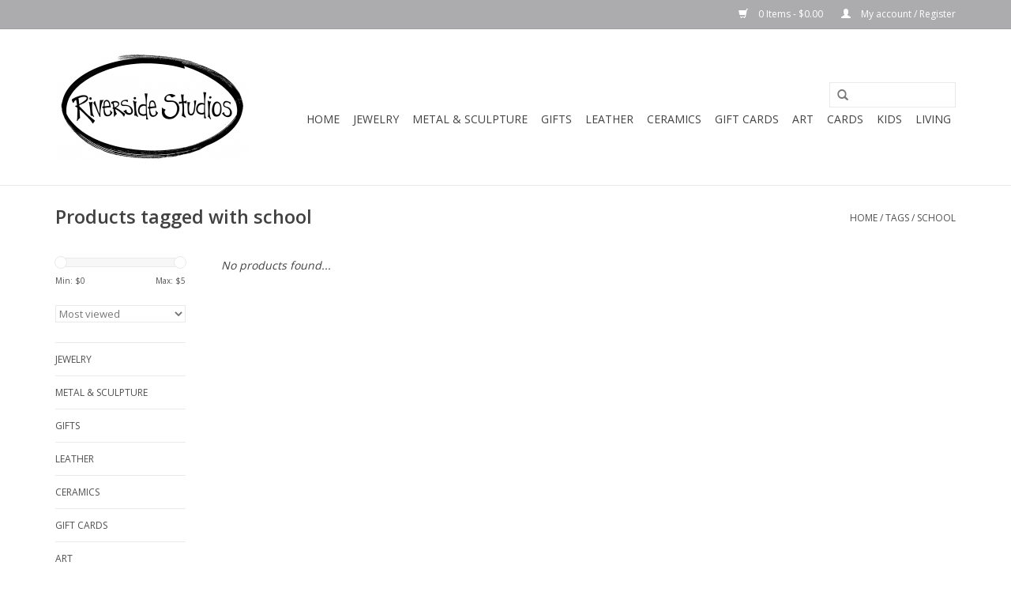

--- FILE ---
content_type: text/html;charset=utf-8
request_url: https://www.riversidestudiostruckee.com/tags/school/
body_size: 4444
content:
<!DOCTYPE html>
<html lang="us">
  <head>
    <meta charset="utf-8"/>
<!-- [START] 'blocks/head.rain' -->
<!--

  (c) 2008-2026 Lightspeed Netherlands B.V.
  http://www.lightspeedhq.com
  Generated: 27-01-2026 @ 11:30:16

-->
<link rel="canonical" href="https://www.riversidestudiostruckee.com/tags/school/"/>
<link rel="alternate" href="https://www.riversidestudiostruckee.com/index.rss" type="application/rss+xml" title="New products"/>
<meta name="robots" content="noodp,noydir"/>
<meta property="og:url" content="https://www.riversidestudiostruckee.com/tags/school/?source=facebook"/>
<meta property="og:site_name" content="Riverside Studios"/>
<meta property="og:title" content="school"/>
<meta property="og:description" content="Riverside Studios is an inspiring art gallery owned and operated by five local artists, with a focus on the handmade. It is nestled in the heart of the Sierra N"/>
<!--[if lt IE 9]>
<script src="https://cdn.shoplightspeed.com/assets/html5shiv.js?2025-02-20"></script>
<![endif]-->
<!-- [END] 'blocks/head.rain' -->
    <title>school - Riverside Studios</title>
    <meta name="description" content="Riverside Studios is an inspiring art gallery owned and operated by five local artists, with a focus on the handmade. It is nestled in the heart of the Sierra N" />
    <meta name="keywords" content="school, riverside studios, riverside art studios, riverside studio, art, gallery, truckee, local art, handmade, made by hand, pottery, jewelry, leather, train spike, sculpture, gifts, souvenirs, tahoe, metalwork, paintings, decor, truckee art gallery" />
    <meta http-equiv="X-UA-Compatible" content="IE=edge,chrome=1">
    <meta name="viewport" content="width=device-width, initial-scale=1.0">
    <meta name="apple-mobile-web-app-capable" content="yes">
    <meta name="apple-mobile-web-app-status-bar-style" content="black">
    <meta property="fb:app_id" content="966242223397117"/>


    <link rel="shortcut icon" href="https://cdn.shoplightspeed.com/shops/610197/themes/3373/assets/favicon.ico?20190125090825" type="image/x-icon" />
    <link href='//fonts.googleapis.com/css?family=Open%20Sans:400,300,600' rel='stylesheet' type='text/css'>
    <link href='//fonts.googleapis.com/css?family=Open%20Sans:400,300,600' rel='stylesheet' type='text/css'>
    <link rel="shortcut icon" href="https://cdn.shoplightspeed.com/shops/610197/themes/3373/assets/favicon.ico?20190125090825" type="image/x-icon" /> 
    <link rel="stylesheet" href="https://cdn.shoplightspeed.com/shops/610197/themes/3373/assets/bootstrap.css?20221212144228" />
    <link rel="stylesheet" href="https://cdn.shoplightspeed.com/shops/610197/themes/3373/assets/style.css?20221212144228" />    
    <link rel="stylesheet" href="https://cdn.shoplightspeed.com/shops/610197/themes/3373/assets/settings.css?20221212144228" />  
    <link rel="stylesheet" href="https://cdn.shoplightspeed.com/assets/gui-2-0.css?2025-02-20" />
    <link rel="stylesheet" href="https://cdn.shoplightspeed.com/assets/gui-responsive-2-0.css?2025-02-20" />   
    <link rel="stylesheet" href="https://cdn.shoplightspeed.com/shops/610197/themes/3373/assets/custom.css?20221212144228" />
    <script src="https://cdn.shoplightspeed.com/assets/jquery-1-9-1.js?2025-02-20"></script>
    <script src="https://cdn.shoplightspeed.com/assets/jquery-ui-1-10-1.js?2025-02-20"></script>
   
    <script type="text/javascript" src="https://cdn.shoplightspeed.com/shops/610197/themes/3373/assets/global.js?20221212144228"></script>

    <script type="text/javascript" src="https://cdn.shoplightspeed.com/shops/610197/themes/3373/assets/jcarousel.js?20221212144228"></script>
    <script type="text/javascript" src="https://cdn.shoplightspeed.com/assets/gui.js?2025-02-20"></script>
    <script type="text/javascript" src="https://cdn.shoplightspeed.com/assets/gui-responsive-2-0.js?2025-02-20"></script>
        
    <!--[if lt IE 9]>
    <link rel="stylesheet" href="https://cdn.shoplightspeed.com/shops/610197/themes/3373/assets/style-ie.css?20221212144228" />
    <![endif]-->
  </head>
  <body>  
    <header>
      <div class="topnav">
        <div class="container">
                    <div class="right">
            <a href="https://www.riversidestudiostruckee.com/cart/" title="Cart" class="cart"> 
              <span class="glyphicon glyphicon-shopping-cart"></span>
              0 Items - $0.00
            </a>
            <a href="https://www.riversidestudiostruckee.com/account/" title="My account" class="my-account">
              <span class="glyphicon glyphicon-user"></span>
                            My account / Register
                          </a>
          </div>
        </div>
      </div>
      <div class="navigation container">
        <div class="align">
          <ul class="burger">
            <img src="https://cdn.shoplightspeed.com/shops/610197/themes/3373/assets/hamburger.png?20221212144228" width="32" height="32" alt="Menu">
          </ul>
          <div class="vertical logo">
            <a href="https://www.riversidestudiostruckee.com/" title="Riverside Studios">
              <img src="https://cdn.shoplightspeed.com/shops/610197/themes/3373/assets/logo.png?20190125090825" alt="Riverside Studios" />
            </a>
          </div>
          <nav class="nonbounce desktop vertical">
            <form action="https://www.riversidestudiostruckee.com/search/" method="get" id="formSearch">
              <input type="text" name="q" autocomplete="off"  value=""/>
              <span onclick="$('#formSearch').submit();" title="Search" class="glyphicon glyphicon-search"></span>
            </form>            
            <ul>
              <li class="item home ">
                <a class="itemLink" href="https://www.riversidestudiostruckee.com/">Home</a>
              </li>
                            <li class="item">
                <a class="itemLink" href="https://www.riversidestudiostruckee.com/jewelry/" title="Jewelry">Jewelry</a>
                              </li>
                            <li class="item">
                <a class="itemLink" href="https://www.riversidestudiostruckee.com/metal-sculpture/" title="Metal &amp; Sculpture">Metal &amp; Sculpture</a>
                              </li>
                            <li class="item">
                <a class="itemLink" href="https://www.riversidestudiostruckee.com/gifts/" title="Gifts ">Gifts </a>
                              </li>
                            <li class="item">
                <a class="itemLink" href="https://www.riversidestudiostruckee.com/leather/" title="Leather ">Leather </a>
                              </li>
                            <li class="item">
                <a class="itemLink" href="https://www.riversidestudiostruckee.com/ceramics/" title="Ceramics">Ceramics</a>
                              </li>
                            <li class="item">
                <a class="itemLink" href="https://www.riversidestudiostruckee.com/gift-cards/" title="Gift Cards">Gift Cards</a>
                              </li>
                            <li class="item">
                <a class="itemLink" href="https://www.riversidestudiostruckee.com/art/" title="Art">Art</a>
                              </li>
                            <li class="item">
                <a class="itemLink" href="https://www.riversidestudiostruckee.com/cards/" title="Cards">Cards</a>
                              </li>
                            <li class="item">
                <a class="itemLink" href="https://www.riversidestudiostruckee.com/kids/" title="Kids">Kids</a>
                              </li>
                            <li class="item">
                <a class="itemLink" href="https://www.riversidestudiostruckee.com/living-2221275/" title="Living">Living</a>
                              </li>
                                                                                  </ul>
            <span class="glyphicon glyphicon-remove"></span>  
          </nav>
        </div>
      </div>
    </header>
    
    <div class="wrapper">
      <div class="container content">
                <div class="page-title row">
  <div class="col-sm-6 col-md-6">
    <h1>Products tagged with school</h1>
  </div>
  <div class="col-sm-6 col-md-6 breadcrumbs text-right">
    <a href="https://www.riversidestudiostruckee.com/" title="Home">Home</a>
    
        / <a href="https://www.riversidestudiostruckee.com/tags/">Tags</a>
        / <a href="https://www.riversidestudiostruckee.com/tags/school/">school</a>
      </div>  
  </div>
<div class="products row">
  <div class="col-md-2 sidebar">
    <div class="sort">
      <form action="https://www.riversidestudiostruckee.com/tags/school/" method="get" id="filter_form">
        <input type="hidden" name="mode" value="grid" id="filter_form_mode" />
        <input type="hidden" name="limit" value="24" id="filter_form_limit" />
        <input type="hidden" name="sort" value="popular" id="filter_form_sort" />
        <input type="hidden" name="max" value="5" id="filter_form_max" />
        <input type="hidden" name="min" value="0" id="filter_form_min" />
        
        <div class="price-filter">
          <div class="sidebar-filter-slider">
            <div id="collection-filter-price"></div>
          </div>
          <div class="price-filter-range clear">
            <div class="min">Min: $<span>0</span></div>
            <div class="max">Max: $<span>5</span></div>
          </div>
        </div>
        
        <select name="sort" onchange="$('#formSortModeLimit').submit();">
                    <option value="popular" selected="selected">Most viewed</option>
                    <option value="newest">Newest products</option>
                    <option value="lowest">Lowest price</option>
                    <option value="highest">Highest price</option>
                    <option value="asc">Name ascending</option>
                    <option value="desc">Name descending</option>
                  </select>        
                      </form>
    </div>
       
     <ul>
            <li class="item">
        <a class="itemLink " href="https://www.riversidestudiostruckee.com/jewelry/" title="Jewelry">Jewelry</a>
              </li>
            <li class="item">
        <a class="itemLink " href="https://www.riversidestudiostruckee.com/metal-sculpture/" title="Metal &amp; Sculpture">Metal &amp; Sculpture</a>
              </li>
            <li class="item">
        <a class="itemLink " href="https://www.riversidestudiostruckee.com/gifts/" title="Gifts ">Gifts </a>
              </li>
            <li class="item">
        <a class="itemLink " href="https://www.riversidestudiostruckee.com/leather/" title="Leather ">Leather </a>
              </li>
            <li class="item">
        <a class="itemLink " href="https://www.riversidestudiostruckee.com/ceramics/" title="Ceramics">Ceramics</a>
              </li>
            <li class="item">
        <a class="itemLink " href="https://www.riversidestudiostruckee.com/gift-cards/" title="Gift Cards">Gift Cards</a>
              </li>
            <li class="item">
        <a class="itemLink " href="https://www.riversidestudiostruckee.com/art/" title="Art">Art</a>
              </li>
            <li class="item">
        <a class="itemLink " href="https://www.riversidestudiostruckee.com/cards/" title="Cards">Cards</a>
              </li>
            <li class="item">
        <a class="itemLink " href="https://www.riversidestudiostruckee.com/kids/" title="Kids">Kids</a>
              </li>
            <li class="item">
        <a class="itemLink " href="https://www.riversidestudiostruckee.com/living-2221275/" title="Living">Living</a>
              </li>
          </ul>
      </div>
  <div class="col-sm-12 col-md-10">
     
        <div class="no-products-found">No products found...</div>
      
  </div>
</div>



<script type="text/javascript">
  $(function(){
    $('#filter_form input, #filter_form select').change(function(){
      $(this).closest('form').submit();
    });
    
    $("#collection-filter-price").slider({
      range: true,
      min: 0,
      max: 5,
      values: [0, 5],
      step: 1,
      slide: function( event, ui){
    $('.sidebar-filter-range .min span').html(ui.values[0]);
    $('.sidebar-filter-range .max span').html(ui.values[1]);
    
    $('#filter_form_min').val(ui.values[0]);
    $('#filter_form_max').val(ui.values[1]);
  },
    stop: function(event, ui){
    $('#filter_form').submit();
  }
    });
  });
</script>      </div>
      
      <footer>
        <hr class="full-width" />
        <div class="container">
          <div class="social row">
                        <div class="newsletter col-xs-12 col-sm-7 col-md-7">
              <span class="title">Sign up for our newsletter:</span>
              <form id="formNewsletter" action="https://www.riversidestudiostruckee.com/account/newsletter/" method="post">
                <input type="hidden" name="key" value="dc5dcd3e32b79d0fed0195372fb2790f" />
                <input type="text" name="email" id="formNewsletterEmail" value="" placeholder="E-mail"/>
                <a class="btn glyphicon glyphicon-send" href="#" onclick="$('#formNewsletter').submit(); return false;" title="Subscribe" ><span>Subscribe</span></a>
              </form>
            </div>
                            <div class="social-media col-xs-12 col-md-12  col-sm-5 col-md-5 text-right">
              <a href="https://www.facebook.com/pages/Riverside-Studios" class="social-icon facebook" target="_blank"></a>                                                                                    <a href="https://www.instagram.com/riversidestudios" class="social-icon instagram" target="_blank" title="Instagram Riverside Studios"></a>              
            </div>
                      </div>
          <hr class="full-width" />
          <div class="links row">
            <div class="col-xs-12 col-sm-3 col-md-3">
                <label class="collapse" for="_1">
                  <strong>Customer service</strong>
                  <span class="glyphicon glyphicon-chevron-down hidden-sm hidden-md hidden-lg"></span></label>
                    <input class="collapse_input hidden-md hidden-lg hidden-sm" id="_1" type="checkbox">
                    <div class="list">
  
                  <ul class="no-underline no-list-style">
                                                <li><a href="https://www.riversidestudiostruckee.com/service/about/" title="About us" >About us</a>
                        </li>
                                                <li><a href="https://www.riversidestudiostruckee.com/service/privacy-policy/" title="Privacy policy" >Privacy policy</a>
                        </li>
                                                <li><a href="https://www.riversidestudiostruckee.com/service/payment-methods/" title="Payment methods" >Payment methods</a>
                        </li>
                                                <li><a href="https://www.riversidestudiostruckee.com/service/shipping-returns/" title="Shipping &amp; returns" >Shipping &amp; returns</a>
                        </li>
                                                <li><a href="https://www.riversidestudiostruckee.com/service/" title="Customer support" >Customer support</a>
                        </li>
                                                <li><a href="https://www.riversidestudiostruckee.com/sitemap/" title="Sitemap" >Sitemap</a>
                        </li>
                                            </ul>
                  </div> 
             
            </div>     
       
            
            <div class="col-xs-12 col-sm-3 col-md-3">
          <label class="collapse" for="_2">
                  <strong>Products</strong>
                  <span class="glyphicon glyphicon-chevron-down hidden-sm hidden-md hidden-lg"></span></label>
                    <input class="collapse_input hidden-md hidden-lg hidden-sm" id="_2" type="checkbox">
                    <div class="list">
              <ul>
                <li><a href="https://www.riversidestudiostruckee.com/collection/" title="All products">All products</a></li>
                <li><a href="https://www.riversidestudiostruckee.com/collection/?sort=newest" title="New products">New products</a></li>
                <li><a href="https://www.riversidestudiostruckee.com/collection/offers/" title="Offers">Offers</a></li>
                                <li><a href="https://www.riversidestudiostruckee.com/tags/" title="Tags">Tags</a></li>                <li><a href="https://www.riversidestudiostruckee.com/index.rss" title="RSS feed">RSS feed</a></li>
              </ul>
            </div>
            </div>
            
            <div class="col-xs-12 col-sm-3 col-md-3">
              <label class="collapse" for="_3">
                  <strong>
                                My account
                              </strong>
                  <span class="glyphicon glyphicon-chevron-down hidden-sm hidden-md hidden-lg"></span></label>
                    <input class="collapse_input hidden-md hidden-lg hidden-sm" id="_3" type="checkbox">
                    <div class="list">
            
           
              <ul>
                                <li><a href="https://www.riversidestudiostruckee.com/account/" title="Register">Register</a></li>
                                <li><a href="https://www.riversidestudiostruckee.com/account/orders/" title="My orders">My orders</a></li>
                                <li><a href="https://www.riversidestudiostruckee.com/account/tickets/" title="My tickets">My tickets</a></li>
                                <li><a href="https://www.riversidestudiostruckee.com/account/wishlist/" title="My wishlist">My wishlist</a></li>
                              </ul>
            </div>
            </div>
            <div class="col-xs-12 col-sm-3 col-md-3">
                 <label class="collapse" for="_4">
                  <strong><a href="http://riversideartstudios.com/ ">Riverside Studios</a> </strong>
                  <span class="glyphicon glyphicon-chevron-down hidden-sm hidden-md hidden-lg"></span></label>
                    <input class="collapse_input hidden-md hidden-lg hidden-sm" id="_4" type="checkbox">
                    <div class="list">
              
              
              
              <span class="contact-description">10076 Donner Pass Road<br>Truckee, CA 96161<br>Sunday -Thursday 11am-5pm<br>Friday 10am - 6pm<br>Saturday 10am - 6pm<br></span>                            <div class="contact">
                <span class="glyphicon glyphicon-earphone"></span>
                530.587.3789
              </div>
                                          <div class="contact">
                <span class="glyphicon glyphicon-envelope"></span>
                <a href="/cdn-cgi/l/email-protection#02706b746770716b6667637076717677666b6d7142656f636b6e2c616d6f" title="Email"><span class="__cf_email__" data-cfemail="86f4eff0e3f4f5efe2e3e7f4f2f5f2f3e2efe9f5c6e1ebe7efeaa8e5e9eb">[email&#160;protected]</span></a>
              </div>
                            </div>
              
                                                      </div>
          </div>
          <hr class="full-width" />
        </div>
        <div class="copyright-payment">
          <div class="container">
            <div class="row">
              <div class="copyright col-md-6">
                &copy; Copyright 2026 Riverside Studios 
                                - Powered by
                                <a href="http://www.lightspeedhq.com" title="Lightspeed" target="_blank">Lightspeed</a>
                                                              </div>
              <div class="payments col-md-6 text-right">
                                <a href="https://www.riversidestudiostruckee.com/service/payment-methods/" title="Payment methods">
                  <img src="https://cdn.shoplightspeed.com/assets/icon-payment-creditcard.png?2025-02-20" alt="Credit Card" />
                </a>
                              </div>
            </div>
          </div>
        </div>
      </footer>
    </div>
    <!-- [START] 'blocks/body.rain' -->
<script data-cfasync="false" src="/cdn-cgi/scripts/5c5dd728/cloudflare-static/email-decode.min.js"></script><script>
(function () {
  var s = document.createElement('script');
  s.type = 'text/javascript';
  s.async = true;
  s.src = 'https://www.riversidestudiostruckee.com/services/stats/pageview.js';
  ( document.getElementsByTagName('head')[0] || document.getElementsByTagName('body')[0] ).appendChild(s);
})();
</script>
<!-- [END] 'blocks/body.rain' -->
  <script>(function(){function c(){var b=a.contentDocument||a.contentWindow.document;if(b){var d=b.createElement('script');d.innerHTML="window.__CF$cv$params={r:'9c47eac36d6624d3',t:'MTc2OTUxMzQxNi4wMDAwMDA='};var a=document.createElement('script');a.nonce='';a.src='/cdn-cgi/challenge-platform/scripts/jsd/main.js';document.getElementsByTagName('head')[0].appendChild(a);";b.getElementsByTagName('head')[0].appendChild(d)}}if(document.body){var a=document.createElement('iframe');a.height=1;a.width=1;a.style.position='absolute';a.style.top=0;a.style.left=0;a.style.border='none';a.style.visibility='hidden';document.body.appendChild(a);if('loading'!==document.readyState)c();else if(window.addEventListener)document.addEventListener('DOMContentLoaded',c);else{var e=document.onreadystatechange||function(){};document.onreadystatechange=function(b){e(b);'loading'!==document.readyState&&(document.onreadystatechange=e,c())}}}})();</script><script defer src="https://static.cloudflareinsights.com/beacon.min.js/vcd15cbe7772f49c399c6a5babf22c1241717689176015" integrity="sha512-ZpsOmlRQV6y907TI0dKBHq9Md29nnaEIPlkf84rnaERnq6zvWvPUqr2ft8M1aS28oN72PdrCzSjY4U6VaAw1EQ==" data-cf-beacon='{"rayId":"9c47eac36d6624d3","version":"2025.9.1","serverTiming":{"name":{"cfExtPri":true,"cfEdge":true,"cfOrigin":true,"cfL4":true,"cfSpeedBrain":true,"cfCacheStatus":true}},"token":"8247b6569c994ee1a1084456a4403cc9","b":1}' crossorigin="anonymous"></script>
</body>

</html>

--- FILE ---
content_type: text/javascript;charset=utf-8
request_url: https://www.riversidestudiostruckee.com/services/stats/pageview.js
body_size: -435
content:
// SEOshop 27-01-2026 11:30:17